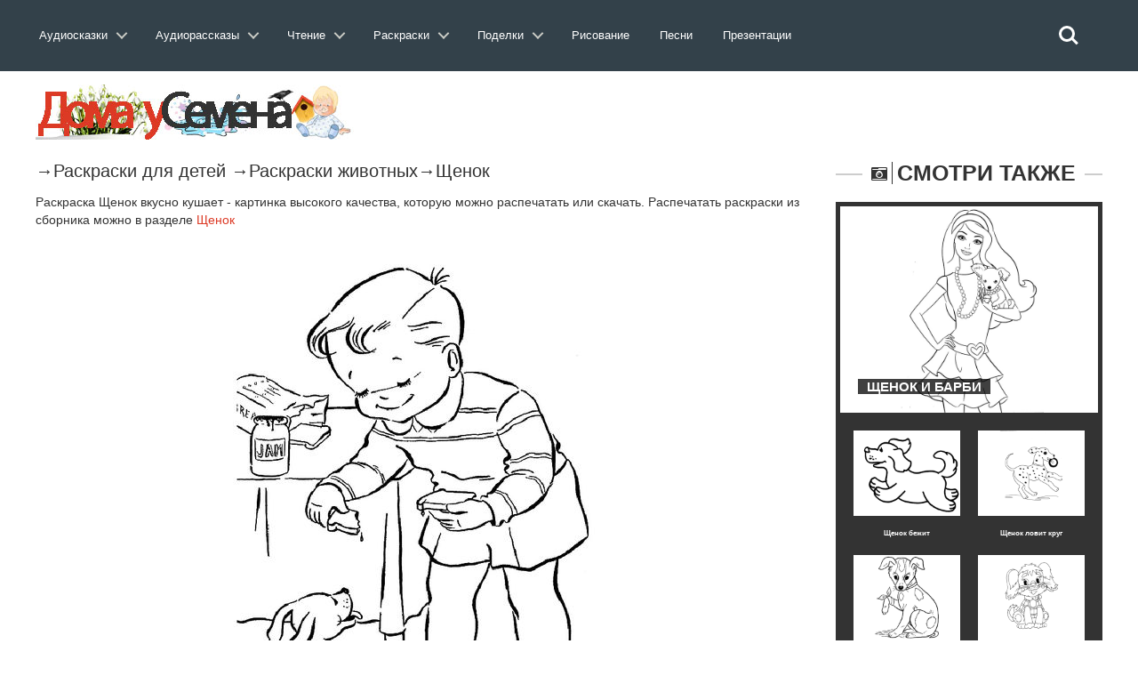

--- FILE ---
content_type: text/html; charset=utf-8
request_url: https://doma-u-semena.ru/raskras/goluboy-schenok-raskraska.php
body_size: 8694
content:
<!DOCTYPE html>
<html lang="ru">
    <head>
        <meta charset="utf-8">
               <title>Раскраска Щенок вкусно кушает | Раскраски Щенок</title>
        <meta name="viewport" content="width=device-width, initial-scale=1.0">
       
<meta name="description" content="Раскраски Щенок вкусно кушает.Скачать или распечатать раскраску Щенок вкусно кушает.Коллекция раскрасок животных Щенок." />
         <link rel="stylesheet" href="../cssss/bootstrap.min.css" media="all" />
        <link rel="stylesheet" href="../cssss/font-awesome.min.css" media="all" />
        <link rel="stylesheet" href="../cssss/superfish.css" media="all" />
        <link rel="stylesheet" href="../cssss/owl.carousel.css" media="all" />
        <link rel="stylesheet" href="../cssss/owl.theme.css" media="all" />
        <link rel="stylesheet" href="../cssss/jquery.navgoco.css"/>
        <link rel="stylesheet" href="../cssss/flexslider.css"/>
        <link rel="stylesheet" href="../cssss/jquery.bxslider.css"/>
        <link rel="stylesheet" href="../cssss/awesome-weather.css"/>
        <link rel="stylesheet" href="../fonts/style.css">
        <link rel="stylesheet" href="../cssss/responsive.css"/>
        <script src="../jssss/modernizr.custom.js"></script> <link rel="stylesheet" href="../test/reset.css"> <!-- CSS reset --><link rel="stylesheet" href="../test/style.css"> <!-- Resource style --><script src="../jssss/modernizr.js"></script> <!-- Modernizr -->
      <script src="../js/jquery.min.js"> </script>

        <!-- Le fav and touch icons -->
    
      

   <script>window.yaContextCb=window.yaContextCb||[]</script><script src="https://yandex.ru/ads/system/context.js" async></script></head><header class="cd-main-header"><a class="cd-logo" href="../index.php"><img src="../placeholders/logo.svg" alt="Logo"></a><ul class="cd-header-buttons"><li><a class="cd-search-trigger" href="#cd-search"><span></span></a></li><li><a class="cd-nav-trigger" href="#cd-primary-nav"><span></span></a></li><div id="cd-search" class="cd-search"> <form action="https://doma-u-semena.ru/poisk.php" target="_blank"><input type="hidden" name="searchid" value="2331588"><input class="sb-search-input" placeholder="Искать на сайте…" type="text" value="" name="text" id="search"><input class="sb-search-submit" type="submit" value=""></form></div></ul> <!-- cd-header-buttons --></header><main class="cd-main-content"> <nav class="cd-nav">﻿<ul id="cd-primary-nav" class="cd-primary-nav is-fixed">
			

			<li class="has-children">
				<a class="cd-primary-nav-saiz" href="#">Аудиосказки</a>
				<ul class="cd-nav-icons is-hidden">
					<li class="go-back"><a href="#0">Меню</a></li>
					<li>
						<a class="cd-nav-item item-1" href="../Skazki-dlya-malyishey.php">
							<h3>Сказки для малышей</h3>
							<p>Включайте и слушайте аудиосказки для самых маленьких детей.</p>
						</a>
					</li>

					<li>
						<a class="cd-nav-item item-2" href="../Russkie-narodnyie-skazki.php">
							<h3>Русские народные сказки</h3>
							<p>Большой выбор русских народных аудиосказок для любого возраста. </p>
						</a>
					</li>

					<li>
						<a class="cd-nav-item item-3" href="../Skazki-russkih-pisateley.php">
							<h3>Сказки русских писателей</h3>
							<p>Коллекция сказок, написанных русскими писателями прошлого и современности.</p>
						</a>
					</li>

					<li>
						<a class="cd-nav-item item-4" href="../Skazki-zarubezhnyih-pisateley.php">
							<h3>Зарубежные писатели</h3>
							<p>Сказки написанные  зарубежными писателями для детей всего мира.</p>
						</a>
					</li>

					<li>
						<a class="cd-nav-item item-5" href="../Skazki-narodov-mira.php">
							<h3>Сказки народов мира</h3>
							<p>Сказки, собранные из разных уголков нашей планеты от Востока до Запада.</p>
						</a>
					</li>

					<li>
						<a class="cd-nav-item item-6" href="../muzyikalnyie-skazki.php">
							<h3>Музыкальные сказки</h3>
							<p>Сказки в которых идет не только повествование, но и содержат музыку и песни. </p>
						</a>
					</li>
                    	<li>
						<a class="cd-nav-item item-10" href="../sovremenie-audioskazki.php">
							<h3>Современные сказки</h3>
							<p>Сказки по мотивам современных мультфильмов таких как Фиксики и Лунтик.</p>
						</a>
					</li>

					<li>
						<a class="cd-nav-item item-7" href="../Skazki-strashilki.php">
							<h3>Сказки страшилки</h3>
							<p>Небольшие «страшные» истории для детей любого возраста.</p>
						</a>
					</li>

					<li>
						<a class="cd-nav-item item-8" href="../Domashnie-skazki.php">
							<h3>Домашние сказки</h3>
							<p>Сказки, которые записывают и присылают родители для своих детей.</p>
						</a>
					</li>
                    
                    	<li>
						<a class="cd-nav-item item-9" href="../skazki-na-noch.php">
							<h3>Сказки на ночь</h3>
							<p>Содержит сказки на 20 минут, 40 минут, и до утра. Сказки каждый раз разные.</p>
						</a>
					</li>
				</ul>
			</li>
            
            
            <li class="has-children">
				<a class="cd-primary-nav-saiz" href="#">Аудиорассказы</a>
				<ul class="cd-nav-icons is-hidden">
					<li class="go-back"><a href="#0">Меню</a></li>
					<li>
						<a class="cd-nav-item item-11" href="../audiorasskazi-dlya-detej.php">
							<h3>Аудиорассказы для детей</h3>
							<p>Сборник аудио рассказов русских и зарубежных детских писателей.</p>
						</a>
					</li>

					<li>
						<a class="cd-nav-item item-12" href="../audiopovesti-dlya-detej.php">
							<h3>Аудио повести</h3>
							<p>В разделе собраны повести и романы для детей, которые можно послушать.</p>
						</a>
					</li>
                    <li>
						<a class="cd-nav-item item-13" href="../Legendyi-i-mifyi.php">
							<h3>Легенды и мифы</h3>
							<p>Большое собрание легенд и мифов Древней Греции и Древнего Рима. </p>
						</a>
					</li>

					<li>
						<a class="cd-nav-item item-14" href="../Prochie-audio-proizvedeniya.php">
							<h3>Произведения классиков</h3>
							<p>Большая коллекция произведений классиков русской и зарубежной литературы.</p>
						</a>
					</li>

					<li>
						<a class="cd-nav-item item-15" href="../Basni.php">
							<h3>Аудио басни</h3>
							<p>Сборник басен известных баснописцев таких как Крылова, Эзопа и Лафонтена.</p>
						</a>
					</li>

					<li>
						<a class="cd-nav-item item-16" href="../stixi-dlya-detei.php">
							<h3>Аудио стихи</h3>
							<p>Аудио стихотворения известных поэтов современности и классики русской поэзии.</p>
						</a>
					</li>

					<li>
						<a class="cd-nav-item item-17" href="../Byilinyi.php">
							<h3>Аудио былины</h3>
							<p>В разделе представлен большой выбор былин о русских богатырях.</p>
						</a>
					</li>
                    	<li>
						<a class="cd-nav-item item-18" href="../rodnay-rech.php">
							<h3>Родная речь</h3>
							<p>Сборник произведений из школьного учебника «Родная речь».</p>
						</a>
					</li>

					<li>
						<a class="cd-nav-item item-19" href="../audio-schitalochki.php">
							<h3>Аудио считалочки</h3>
							<p>Разнообразные считалочки для детей , которые легко можно выучить ребенку.</p>
						</a>
					</li>
                    
                    <li>
						<a class="cd-nav-item item-48" href="../Audio-skorogovorki.php">
							<h3>Аудио cкороговорки</h3>
							<p>Аудио записи скороговорок которые можно прослушать и попробовать быстро повторить.</p>
						</a>
					</li>

					<li>
						<a class="cd-nav-item item-20" href="../audioinceklopediya.php">
							<h3>Аудиоэнциклопедия</h3>
							<p>Цикл различных аудио передач направленных на расширение кругозора ребенка.</p>
						</a>
					</li>
                    
                    	<li>
						<a class="cd-nav-item item-21" href="../Kratkie-pereskaz-slushat.php">
							<h3>Аудио краткий пересказ</h3>
							<p>Пересказ различных произведений в аудио формате.</p>
						</a>
					</li>
                    
                    	<li>
						<a class="cd-nav-item item-22" href="../spisok-literatury.php">
							<h3>Cписок школьной литературы</h3>
							<p>Список школьной литературы каждое произведение которого можно послушать.</p>
						</a>
					</li>
                    	<li>
						<a class="cd-nav-item item-23" href="../biografii.php">
							<h3>Аудио биографии писателей</h3>
							<p>Биографии русских и зарубежных писателей из школьной программы.</p>
						</a>
					</li>
                    
                    <li>
						<a class="cd-nav-item item-23" href="../detskaya-bibliya.php">
							<h3>Аудио Детская Библия</h3>
							<p>Новый и Ветхий Завет для детей и родителей</p>
						</a>
					</li>
                    	
				</ul>
			</li>
            
            <li class="has-children">
				<a class="cd-primary-nav-saiz" href="#">Чтение</a>
				<ul class="cd-nav-icons is-hidden">
					<li class="go-back"><a href="#0">Меню</a></li>
					<li>
						<a class="cd-nav-item item-24" href="../skazki-dlya-detej.php">
							<h3>Сказки</h3>
							<p>Сборник сказок для чтения перед сном детям.</p>
						</a>
					</li>

					<li>
						<a class="cd-nav-item item-25" href="../rasskazi-dlya-detej.php">
							<h3>Рассказы</h3>
							<p>Детские рассказы российских, советский и зарубежных писателей для чтения.</p>
						</a>
					</li>
                    <li>
						<a class="cd-nav-item item-26" href="../povesti-dlya-detej.php">
							<h3>Романы и повести</h3>
							<p>Большой выбор романов и повестей для детей их можно скачать в разных форматах.</p>
						</a>
					</li>
                     <li>
						<a class="cd-nav-item item-27" href="../chitatelskiy-dnevnik.php">
							<h3>Читательский дневник</h3>
							<p>Краткие содержания для читательского дневника по литературе</p>
						</a>
					</li>

					<li>
						<a class="cd-nav-item item-27" href="../zagadki-dlya-detej.php">
							<h3>Загадки для детей</h3>
							<p>Загадки с ответами, которые могут развлечь вашего ребенка.</p>
						</a>
					</li>

					<li>
						<a class="cd-nav-item item-28" href="../stixi-dlya-detej.php">
							<h3>Стихи для детей</h3>
							<p>Стихотворения от лучших детских поэтов прошлого и современности.</p>
						</a>
					</li>

					<li>
						<a class="cd-nav-item item-29" href="../Basni-Krylova-Ivana-Andreevicha.php">
							<h3>Басни</h3>
							<p>Собрание басен от известных всему миру баснописцев.</p>
						</a>
					</li>

					<li>
						<a class="cd-nav-item item-30" href="../frazeologizmi-dlya-detej.php">
							<h3>Фразеологизмы</h3>
							<p>Разбор различных фразеологизмов в понятной и доступной для детей форме, с примерами.</p>
						</a>
					</li>
                    	<li>
						<a class="cd-nav-item item-31" href="../Byliny-o-russkih-bogatyryah.php">
							<h3>Былины</h3>
							<p>Большой сборник былин и сказаний для чтения детям.</p>
						</a>
					</li>

					<li>
						<a class="cd-nav-item item-32" href="../skorogovorki-dlya-detej.php">
							<h3>Скороговорки</h3>
							<p>Скороговорки для детей которые помогут в развитии детской речи.</p>
						</a>
					</li>

					<li>
						<a class="cd-nav-item item-33" href="../schitalki-dlya-detej.php">
							<h3>Считалочки</h3>
							<p>Детские считалочки для детей , легко учатся и всегда пригодятся в подвижных играх.</p>
						</a>
					</li>
                    
                    	<li>
						<a class="cd-nav-item item-34" href="../detskie-knigi.php">
							<h3>Книги для детей</h3>
							<p>Большая библиотека детских книг в форматах fb2,txt,doc с которыми вы можете ознакомится.</p>
						</a>
					</li>
                    
                    	
                    	
				</ul>
			</li>
            
              <li class="has-children">
				<a class="cd-primary-nav-saiz" href="#">Раскраски</a>
				<ul class="cd-nav-icons is-hidden">
					<li class="go-back"><a href="#0">Меню</a></li>
					<li>
						<a class="cd-nav-item item-35" href="../raskraski-dlya-devochik.php">
							<h3>Раскраски для девочек</h3>
							<p>Коллекция раскрасок для девочек, платья , барби, принцессы Дисней,Винкс. </p>
						</a>
					</li>

					<li>
						<a class="cd-nav-item item-36" href="../raskraski-dlya-malchikov.php">
							<h3>Раскраски для мальчиков</h3>
							<p>Раскраски для наших мальчиков начиная от машин и заканчивая танками.</p>
						</a>
					</li>
                    <li>
						<a class="cd-nav-item item-37" href="../raskraski-iz-multfilmov.php">
							<h3>Раскраски из мультфильмов</h3>
							<p>Сборник раскрасок посвященный героям различных российских и зарубежных мультфильмов.</p>
						</a>
					</li>

					<li>
						<a class="cd-nav-item item-38" href="../raskraski-obuchaushie.php">
							<h3>Обучающие раскраски</h3>
							<p>Раскраски для детей которые обучают наших детей и способствуют их развитию.</p>
						</a>
					</li>

					<li>
						<a class="cd-nav-item item-39" href="../razvivayuschie-raskraski.php">
							<h3>Развивающие раскраски</h3>
							<p>Сборник раскрасок для помощи родителям в развитие своего ребенка .</p>
						</a>
					</li>

					<li>
						<a class="cd-nav-item item-40" href="../raspechatat-zhivotnyie-dlya-detey.php">
							<h3>Раскраски животных</h3>
							<p>Раскраски различных домашних и  диких животных.</p>
						</a>
					</li>

					<li>
						<a class="cd-nav-item item-41" href="../raskraski-priroda.php">
							<h3>Раскраски природы</h3>
							<p>Природные пейзажи и явления, которые понравятся раскрашивать любому ребенку.</p>
						</a>
					</li>
                    	<li>
						<a class="cd-nav-item item-42" href="../raskraski-prazdnik.php">
							<h3>Раскраски для праздников</h3>
							<p>Раскраски по теме различных праздников от 9 мая до 8 марта.</p>
						</a>
					</li>

					<li>
						<a class="cd-nav-item item-43" href="../raspechatat-raskraski-antistress-dlya-detey.php">
							<h3>Раскраски антистресс</h3>
							<p>Раскраски для успокоения и релакса, с большим количеством мелких деталей.</p>
						</a>
					</li>

					<li>
						<a class="cd-nav-item item-44" href="../raskraski-raznoe.php">
							<h3>Прочие раскраски</h3>
							<p>Раскраски, не вошедшие в другие темы, на любой вкус и цвет.</p>
						</a>
					</li>
                     	
                    	
				</ul>
			</li>

 <li class="has-children">
				<a class="cd-primary-nav-saiz" href="#">Поделки</a>
				<ul class="cd-nav-icons is-hidden">
					<li class="go-back"><a href="#0">Меню</a></li>
					<li>
						<a class="cd-nav-item item-45" href="../origami.php">
							<h3>Оригами</h3>
							<p>Различные оригинальные фигурки, из бумаги, которые скрасят семейные досуг. </p>
						</a>
					</li>

					<li>
						<a class="cd-nav-item item-46" href="../stengazeta.php">
							<h3>Стенгазеты</h3>
							<p>Не умеете рисовать стенгазету сами, скачайте и раскрасьте ее как вам вздумается.</p>
						</a>
					</li>
                    <li>
						<a class="cd-nav-item item-47" href="../papercraft.php">
							<h3>Паперкрафт</h3>
							<p>Паперкрафт это бумажное моделирование в три шага: вырежете, соберите, склейте. </p>
						</a>
					</li>

					                    	
				</ul>
			</li>
            
			<li><a class="cd-primary-nav-saiz" href="../Uroki-risovaniya.php">Рисование</a></li>
            <li><a class="cd-primary-nav-saiz" href="../detskie-pesni.php">Песни</a></li>
            
              <li><a class="cd-primary-nav-saiz" href="../Prezentatsii.php">Презентации</a></li>
         
            
            
            
            
       
         
		</ul> <!-- primary-nav --> </nav> <!-- cd-nav -->
    
<body class="kopa-sub-page kopa-single-standard">


    <div id="kopa-page-header"><!-- kopa-header-top -->

      <div id="kopa-header-middle"><div style="margin-top:60px">   </div>

            <div class="wrapper clearfix">
                
                <div id="logo-image" class="pull-left" style="display:inline-block">
                    <a href="../index.php"><img src="../placeholders/logo.png" alt="Логотип"></a>    
                </div> ﻿<!-- Yandex.RTB R-A-203042-6 -->

              
                <!-- logo-image -->

               <div class="top-banner pull-right">
         

                </div>
                <!-- top-banner -->

            </div>
            <!-- wrapper -->
            
        </div>
        <!-- kopa-header-middle -->


        <!-- kopa-header-bottom -->
        
    </div>
    <!-- kopa-page-header -->

    <div id="main-content">

        <div class="wrapper">

            <div class="main-col widget-area-4 pull-left">
             <!-- breadcrumb -->
                   <div class="entry-box standard-post">
                <div> <p style="font-size:20px">&rarr;<a href="../raskraski-dlya-detei.php">Раскраски для детей</a> &rarr;<a href="../raskraski-zhivotnie.php">Раскраски животных</a>&rarr;<a href="raspechatat-schenok-dlya-detey.php">Щенок</a> </p>	
                    <div class="entry-thumb">
             </div>
               <p > Раскраска Щенок вкусно кушает  - картинка высокого качества, которую можно распечатать или скачать. Распечатать раскраски из сборника можно в разделе <a href="raspechatat-schenok-dlya-detey.php" style="color:#dc3a25; text-decoration:underline">Щенок</a>             <p>
                      
 ﻿<br>   
          <p align="center"><img src="../images/raskraski/razdelvnut/4/8/1/raskraska-shenok50.jpg" alt=""></p>
                      
                        <div class="entry-content-inner">
                        </div>
                        <!-- entry-content-inner -->
                  </div>
                    <!-- entry-thumb -->

                    <div class="entry-content">

                        <blockquote class="kopa-blockquote-1">
                             <h1 align="center">Раскраска Щенок вкусно кушает </h1>
                        </blockquote>
                        
                   <div align="left" style="display:inline-block">	Понравилось? Поделись с друзьями:   <script src="//yastatic.net/es5-shims/0.0.2/es5-shims.min.js"></script>
<script src="//yastatic.net/share2/share.js"></script>
<div class="ya-share2" data-services="vkontakte,facebook,odnoklassniki,moimir,gplus,twitter,viber,whatsapp,skype,telegram"></div><p></div>
                      <div align="right">﻿
<!--
<script async src="//pagead2.googlesyndication.com/pagead/js/adsbygoogle.js"></script>
<!-- Раскраски перед копкой скачать --><!--
<ins class="adsbygoogle"
     style="display:block"
     data-ad-client="ca-pub-3173541944266416"
     data-ad-slot="9042534396"
     data-ad-format="auto"
     data-full-width-responsive="true"></ins>
<script>
(adsbygoogle = window.adsbygoogle || []).push({});
</script>
--> <br>
                      
                     
<a onclick="printColoring('../../images/raskraski/4/8/1/raskraska-shenok50.jpg')" class="button7" >Распечатать</a>
<a class="button7" href="../../images/raskraski/4/8/1/raskraska-shenok50.jpg"  download>Скачать</a></p></div>




                    <div style="font-size:16px; font-family:Arial, Helvetica, sans-serif; margin-top:3%" >     
                        <!-- sharing-box -->

          
                    </div>  </div>
                    <!-- entry-content -->

                   
                    <!-- tag-box -->

                     <div class="widget kopa-article-list-3-widget">

                    <h3 class="widget-title widget-title-s2 clearfix">
                        <i class="fa fa-star pull-left"></i>
                        <span class="pull-left"><a href="../publikacii.php">Полезные публикации</a></span>
                    </h3>
                    <!-- widget-title-s2 -->

                    <div class="widget-content">
                        
                        <div class="row">
                             <div class="col-md-4 col-sm-4"> <article class="entry-item standard-post">   <div class="entry-thumb"> <a href="../stat/Pochemu-ya-hochu-chtobyi-moi-deti-nauchilis-proigryivat.php"><img src="../placeholders/post-image/post-5.png" alt="Советы для родителей"></a></div><div class="entry-content"> <h5 class="entry-title"><a href="../stat/Pochemu-ya-hochu-chtobyi-moi-deti-nauchilis-proigryivat.php">Почему я хочу, чтобы мои дети научились проигрывать</a></h5> <p>Как и почему- нужно обучать детей самостоятельности и личной ответственности.</p> <footer class="clearfix"><div class="kopa-share pull-left"></div>      </footer></div>  </article></div>
                            <div class="col-md-4 col-sm-4"> <article class="entry-item standard-post">   <div class="entry-thumb"> <a href="../stat/Chto-podarit-rebenku-v-raznom-vozraste.php"><img src="../placeholders/post-image/post-17.png" alt="Советы для родителей"></a></div><div class="entry-content"> <h5 class="entry-title"><a href="../stat/Chto-podarit-rebenku-v-raznom-vozraste.php">Что подарить ребенку в разном возрасте</a></h5> <p>Откройте для себя новые идеи для подарка ребенку в любом возрасте. Этот список подарков для детей.</p> <footer class="clearfix"><div class="kopa-share pull-left"></div>      </footer></div>  </article></div>
                            <div class="col-md-4 col-sm-4"> <article class="entry-item standard-post">   <div class="entry-thumb"> <a href="../stat/Pochemu-ya-hochu-chtobyi-moi-deti-nauchilis-proigryivat.php"><img src="../placeholders/post-image/post-5.png" alt="Советы для родителей"></a></div><div class="entry-content"> <h5 class="entry-title"><a href="../stat/Pochemu-ya-hochu-chtobyi-moi-deti-nauchilis-proigryivat.php">Почему я хочу, чтобы мои дети научились проигрывать</a></h5> <p>Как и почему- нужно обучать детей самостоятельности и личной ответственности.</p> <footer class="clearfix"><div class="kopa-share pull-left"></div>      </footer></div>  </article></div>
                        </div>
                        <!-- row -->
                       
                    </div>

                   
                    <!-- pagination -->
                    
                </div>

                </div>
                <!-- entry-box -->

                
                    <!-- row -->
                    
                </div>
                <!-- related-post -->

               
                <!-- comments -->

             
                <!-- respond -->
                
            </div>
            <!-- widget-area-4 -->

            <div class="sidebar widget-area-5 pull-left">

             
                <!-- kopa-social-static-widget -->

            <div class="widget kopa-article-list-6-widget">

                    <h3 class="widget-title widget-title-s3 clearfix">
                        <i class="fa fa-camera-retro pull-left"></i>
                        <span class="pull-left">Смотри также</span>
                    </h3>
            
 <div class="widget-content"> <article class="last-item"><div class="entry-thumb"> <a href="kartinki-raskraski-schenok-dlya-detey.php"><img src="../images/raskraski/razdelvnut/4/8/1/raskraska-shenok35.jpg" alt="Щенок и Барби"></a></div><div class="entry-content"><h6 class="entry-title entry-title-s1"><a href="kartinki-raskraski-schenok-dlya-detey.php"><span>Щенок и Барби</span></a> </h6></div></article> <ul class="older-post clearfix"><li><article class="entry-item"> <div class="entry-thumb"><a href="raskraski-pro-kotyat-i-schenyat.php"><img src="../images/raskraski/razdelvnut/4/8/1/raskraska-shenok36.jpg" alt="Щенок бежит"></a> </div> <div class="entry-content"><h6 class="entry-title" align="center" style="font-size:8px"><a href="raskraski-pro-kotyat-i-schenyat.php">Щенок бежит</a></h6> </div></article> </li><li><article class="entry-item"> <div class="entry-thumb"><a href="raskraski-schenki-raspechatat-besplatno.php"><img src="../images/raskraski/razdelvnut/4/8/1/raskraska-shenok22.jpg" alt="Щенок ловит круг"></a> </div> <div class="entry-content"><h6 class="entry-title" align="center" style="font-size:8px"><a href="raskraski-schenki-raspechatat-besplatno.php">Щенок ловит круг</a></h6> </div></article> </li><li><article class="entry-item"> <div class="entry-thumb"><a href="raskraski-dlya-devochek-kotyata-i-schenyata-raspechatat.php"><img src="../images/raskraski/razdelvnut/4/8/1/raskraska-shenok32.jpg" alt="Щенок ранен"></a> </div> <div class="entry-content"><h6 class="entry-title" align="center" style="font-size:8px"><a href="raskraski-dlya-devochek-kotyata-i-schenyata-raspechatat.php">Щенок ранен</a></h6> </div></article> </li><li><article class="entry-item"> <div class="entry-thumb"><a href="kartinki-raskraski-kotyata-i-schenyata.php"><img src="../images/raskraski/razdelvnut/4/8/1/raskraska-shenok4.jpg" alt="Щенок в кофточке"></a> </div> <div class="entry-content"><h6 class="entry-title" align="center" style="font-size:8px"><a href="kartinki-raskraski-kotyata-i-schenyata.php">Щенок в кофточке</a></h6> </div></article> </li> </div>
             
               <!-- widget-content -->
                    <div class="widget kopa-ads-1-widget">
                   <script async src="//pagead2.googlesyndication.com/pagead/js/adsbygoogle.js"></script>
                   <p>
<!-- На главной -->
<ins class="adsbygoogle"
     style="display:inline-block;width:300px;height:250px"
     data-ad-client="ca-pub-3173541944266416"
     data-ad-slot="5127945287"></ins>
<script>
(adsbygoogle = window.adsbygoogle || []).push({});
</script>

                </div>
                <!-- kopa-article-list-6-widget -->
 <div class="widget kopa-vertical-widget">

                  <h3 class="widget-title widget-title-s3 clearfix">
                        <i class="fa fa-random pull-left"></i>
                        <span class="pull-left">Раскраски</span>
                    </h3>

                    <ul class="kopa-bxslider">
                        <li>
                      <a href="../raskraski-dlya-devochik.php">   <img src="../placeholders/post-image/ras1.png" alt="Раскраски для девочек"> 
                            <div class="entry-content text-center">
                                <div class="entry-content-inner">
                                    <h6 class="entry-title" style="color:#FFF">Раскраски <br>для девочек</h6>
                                    <p>Удивительный мир раскрасок для девочек</p>
                                    
                                </div>                                
                            </div></a>
                        </li>
                        <li>
                           <a href="../raskraski-dlya-malchikov.php"> <img src="../placeholders/post-image/ras2.png" alt="Раскраски для мальчиков">
                            <div class="entry-content text-center">
                                <div class="entry-content-inner">
                                    <h6 class="entry-title" style="color:#FFF">Раскраски <br>для мальчиков</h6>
                                    <p>Военная техника и много другое</p>
                                   
                                </div>                                
                            </div></a>
                        </li>
                        <li>
                          <a href="../raskraski-iz-multfilmov.php">  <img src="../placeholders/post-image/ras3.png" alt="Раскраски из мультфильмов">
                            <div class="entry-content text-center">
                                <div class="entry-content-inner">
                                    <h6 class="entry-title" style="color:#FFF">Раскраски <br>из мультфильмов</h6>
                                    <p>Любимые герои мультфильмов</p>
                                    
                                </div>                                
                            </div></a>
                        </li>
                        <li>
                           <a href="../raskraski-obuchaushie.php"> <img src="../placeholders/post-image/ras4.png" alt="Обучающие раскраски для детей">
                            <div class="entry-content text-center">
                                <div class="entry-content-inner">
                                    <h6 class="entry-title" style="color:#FFF">Обучающие раскраски <br>для детей</h6>
                                    <p>Раскрашивай и обучайся</p>
                                    
                                </div>                                
                            </div></a>
                        </li>
                        <li>
                         <a href="../razvivayuschie-raskraski.php">   <img src="../placeholders/post-image/ras5.png" alt="Развивающие раскраски для детей">
                            <div class="entry-content text-center">
                                <div class="entry-content-inner">
                                    <h6 class="entry-title" style="color:#FFF">Развивающие раскраски<br>для детей</h6>
                                    <p>Раскрашивай и разивайся</p>
                                    
                                </div>                                
                            </div></a>
                        </li>
                        <li>
                           <a href="../razvivayuschie-raskraski.php"> <img src="../placeholders/post-image/ras6.png" alt="Раскраски антистресс">
                            <div class="entry-content text-center">
                                <div class="entry-content-inner">
                                    <h6 class="entry-title" style="color:#FFF">Раскраски <br>антистресс</h6>
                                    <p>Раскраски для успокоения и расслабления</p>
                                   
                                </div>                                
                            </div></a>
                        </li>
                    </ul>
                    
               
                </div>
                <!-- kopa-vertical-widget -->
  
                </div>
                
                <!-- kopa-article-list-4-widget -->

              
                <!-- kopa-author-widget -->
                
            </div>
            <!-- widget-area-5 -->

            <div class="clear"></div>
            
        </div>
        <!-- wrapper -->
        
    </div>
    <!-- main-content --> 

     <div id="bottom-sidebar">

        <div class="top-bottom-sidebar">
            
            <div class="wrapper">

                <div id="bottom-logo-image"><a href="../index.php"><img src="../placeholders/logo-bottom.png" alt="Логотип"></a></div>

                <nav id="bottom-nav">
                
                    <ul id="bottom-menu" class="clearfix">
                        <li><a href="../index.php">Главная</a></li>
                        <li><a href="../razdel.php">Разделы</a></li>
                        <li><a href="../portal.php">О портале</a></li>
                         <li><a href="../pravo.php">Правообладателям</a></li>
                        <li><a href="../contact.php">Контакты</a></li>
                    </ul>
                    <!-- bottom-menu -->
            
                </nav>                <!-- bottom-nav -->
            </div>
            <!-- wrapper -->

        </div>
        <!-- top-bottom-sidebar -->

         ﻿
 <script async type="text/javascript" src="//yastatic.net/share/share.js" charset="utf-8"></script>
  <div align="center"> <div class="yashare-auto-init" data-yashareL10n="ru" data-yashareType="counter" data-yashareQuickServices="vkontakte,facebook,twitter,odnoklassniki,moimir,gplus" data-yashareTheme="counter"></div></div>

<script>
  (function(i,s,o,g,r,a,m){i['GoogleAnalyticsObject']=r;i[r]=i[r]||function(){
  (i[r].q=i[r].q||[]).push(arguments)},i[r].l=1*new Date();a=s.createElement(o),
  m=s.getElementsByTagName(o)[0];a.async=1;a.src=g;m.parentNode.insertBefore(a,m)
  })(window,document,'script','//www.google-analytics.com/analytics.js','ga');

  ga('create', 'UA-55329511-1', 'auto');
  ga('send', 'pageview');

</script>

<!-- begin of Top100 code -->


        
    </div>
    <!-- bottom-sidebar -->

    <footer id="kopa-page-footer">

        <div class="wrapper clearfix text-center">

           
            <!-- social-links -->

            <p style="color:#FFF; font-size:12px">© 2026,Дома у Семёна ,Перепубликация материалов без письменного согласия редакции и авторов запрещена </p>
            
        </div>
        <!-- wrapper -->
<!-- Yandex.Metrika counter -->
<script type="text/javascript">
    (function (d, w, c) {
        (w[c] = w[c] || []).push(function() {
            try {
                w.yaCounter26823309 = new Ya.Metrika({
                    id:26823309,
                    clickmap:true,
                    trackLinks:true,
                    accurateTrackBounce:true,
                    webvisor:true
                });
            } catch(e) { }
        });

        var n = d.getElementsByTagName("script")[0],
            s = d.createElement("script"),
            f = function () { n.parentNode.insertBefore(s, n); };
        s.type = "text/javascript";
        s.async = true;
        s.src = "https://mc.yandex.ru/metrika/watch.js";

        if (w.opera == "[object Opera]") {
            d.addEventListener("DOMContentLoaded", f, false);
        } else { f(); }
    })(document, window, "yandex_metrika_callbacks");
</script>



<noscript><div><img src="https://mc.yandex.ru/watch/26823309" style="position:absolute; left:-9999px;" alt="" /></div></noscript>
<!-- /Yandex.Metrika counter -->        
    </footer>
	<!-- ПОлный экран -->
	<!-- Yandex.RTB R-A-203042-42 -->
	<!--	<script>window.yaContextCb.push(()=>{
  Ya.Context.AdvManager.render({
    type: 'floorAd',
    blockId: 'R-A-203042-42'
  })
})</script> 



<!-- Yandex.RTB R-A-203042-43 -->
	<!--<script>window.yaContextCb.push(()=>{
	Ya.Context.AdvManager.render({
		"blockId": "R-A-203042-50",
		"type": "fullscreen",
		"platform": "touch"
	})
})
</script>     <!-- kopa-page-footer -->

    <!-- kopa-page-footer -->

    
      <script src="../jssss/jquery-1.11.1.min.js"></script>
    <script src="../jssss/bootstrap.min.js"></script>
    <script src="../jssss/custom.js" charset="utf-8"></script>

    
<script src="../jssss/jquery.mobile.custom.min.js"></script><script src="../jssss/main.js"></script> <!-- Resource jQuery --></body>

</html>


--- FILE ---
content_type: text/html; charset=utf-8
request_url: https://www.google.com/recaptcha/api2/aframe
body_size: 265
content:
<!DOCTYPE HTML><html><head><meta http-equiv="content-type" content="text/html; charset=UTF-8"></head><body><script nonce="LzoJqx5Kx6nsftltTiaTqA">/** Anti-fraud and anti-abuse applications only. See google.com/recaptcha */ try{var clients={'sodar':'https://pagead2.googlesyndication.com/pagead/sodar?'};window.addEventListener("message",function(a){try{if(a.source===window.parent){var b=JSON.parse(a.data);var c=clients[b['id']];if(c){var d=document.createElement('img');d.src=c+b['params']+'&rc='+(localStorage.getItem("rc::a")?sessionStorage.getItem("rc::b"):"");window.document.body.appendChild(d);sessionStorage.setItem("rc::e",parseInt(sessionStorage.getItem("rc::e")||0)+1);localStorage.setItem("rc::h",'1768881294551');}}}catch(b){}});window.parent.postMessage("_grecaptcha_ready", "*");}catch(b){}</script></body></html>